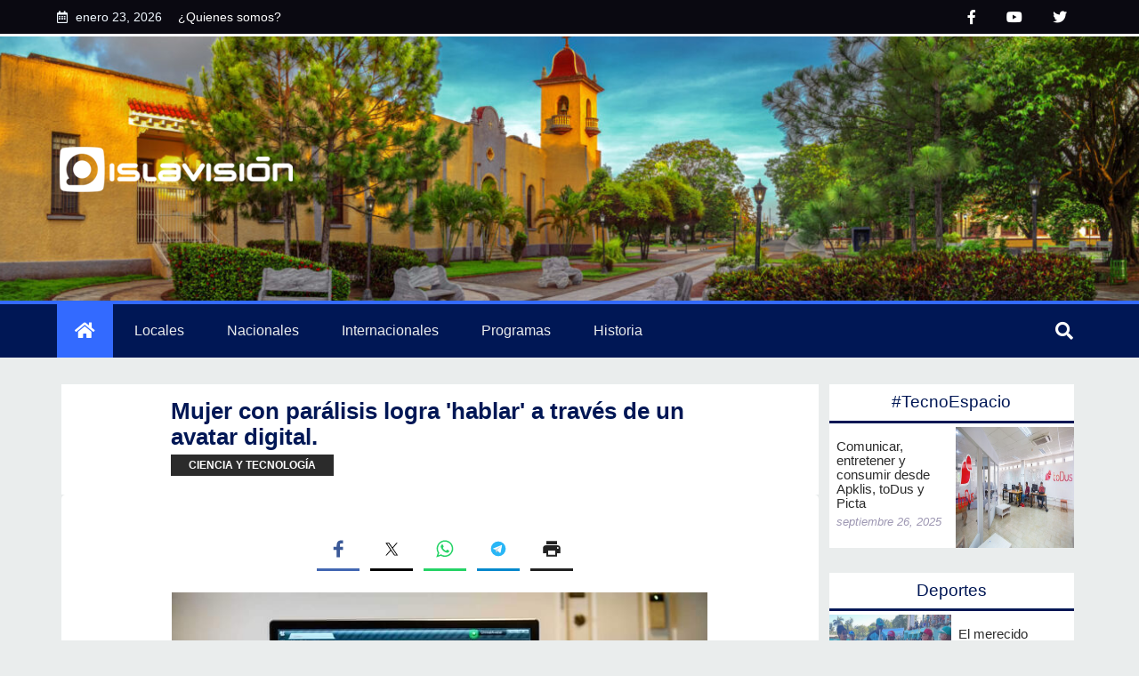

--- FILE ---
content_type: text/html; charset=UTF-8
request_url: https://www.islavision.icrt.cu/mujer-con-paralisis-logra-hablar-a-traves-de-un-avatar-digital/
body_size: 21015
content:

<!-- ENTRANDO HEADER PAGE -->
<!DOCTYPE html>
<html xmlns="http://www.w3.org/1999/xhtml" lang="es">
<head profile="http://gmpg.org/xfn/11">
    <meta charset="UTF-8">
    <meta http-equiv="X-UA-Compatible" content="IE=edge">
    <meta name="viewport" content="width=device-width, initial-scale=1.0">
    <title>
    Mujer con parálisis logra &#039;hablar&#039; a través de un avatar digital. - Islavision webIslavision web    </title>

    <meta name='robots' content='index, follow, max-image-preview:large, max-snippet:-1, max-video-preview:-1' />

	<!-- This site is optimized with the Yoast SEO plugin v26.6 - https://yoast.com/wordpress/plugins/seo/ -->
	<title>Mujer con parálisis logra &#039;hablar&#039; a través de un avatar digital. - Islavision web</title>
	<link rel="canonical" href="https://www.islavision.icrt.cu/mujer-con-paralisis-logra-hablar-a-traves-de-un-avatar-digital/" />
	<meta property="og:locale" content="es_ES" />
	<meta property="og:type" content="article" />
	<meta property="og:title" content="Mujer con parálisis logra &#039;hablar&#039; a través de un avatar digital. - Islavision web" />
	<meta property="og:description" content="Facebook Twitter Whatsapp Telegram Print Es miércoles y la sección de #TecnoEspacio te propone conocer acerca de cómo una mujer con parálisis logra &#039;hablar&#039; a través de un avatar digital. En los últimos meses se han realizado prometedores avances que pueden ayudar a los enfermos de parálisis a llevar una vida más completa. Stanford. Dos [&hellip;]" />
	<meta property="og:url" content="https://www.islavision.icrt.cu/mujer-con-paralisis-logra-hablar-a-traves-de-un-avatar-digital/" />
	<meta property="og:site_name" content="Islavision web" />
	<meta property="article:publisher" content="https://www.facebook.com/islavision" />
	<meta property="article:published_time" content="2023-09-06T17:01:53+00:00" />
	<meta property="article:modified_time" content="2023-09-07T17:03:26+00:00" />
	<meta property="og:image" content="https://www.islavision.icrt.cu/wp-content/uploads/2023/09/Sin-titulo-23.jpg" />
	<meta property="og:image:width" content="720" />
	<meta property="og:image:height" content="480" />
	<meta property="og:image:type" content="image/jpeg" />
	<meta name="author" content="Editore Sitio" />
	<meta name="twitter:card" content="summary_large_image" />
	<meta name="twitter:creator" content="@islavisionicrt" />
	<meta name="twitter:site" content="@islavisionicrt" />
	<meta name="twitter:label1" content="Escrito por" />
	<meta name="twitter:data1" content="Editore Sitio" />
	<meta name="twitter:label2" content="Tiempo de lectura" />
	<meta name="twitter:data2" content="2 minutos" />
	<script type="application/ld+json" class="yoast-schema-graph">{"@context":"https://schema.org","@graph":[{"@type":"Article","@id":"https://www.islavision.icrt.cu/mujer-con-paralisis-logra-hablar-a-traves-de-un-avatar-digital/#article","isPartOf":{"@id":"https://www.islavision.icrt.cu/mujer-con-paralisis-logra-hablar-a-traves-de-un-avatar-digital/"},"author":{"name":"Editore Sitio","@id":"https://www.islavision.icrt.cu/#/schema/person/b7ffccd85eb76a803185fb24d78579e7"},"headline":"Mujer con parálisis logra 'hablar' a través de un avatar digital.","datePublished":"2023-09-06T17:01:53+00:00","dateModified":"2023-09-07T17:03:26+00:00","mainEntityOfPage":{"@id":"https://www.islavision.icrt.cu/mujer-con-paralisis-logra-hablar-a-traves-de-un-avatar-digital/"},"wordCount":367,"commentCount":0,"publisher":{"@id":"https://www.islavision.icrt.cu/#organization"},"image":{"@id":"https://www.islavision.icrt.cu/mujer-con-paralisis-logra-hablar-a-traves-de-un-avatar-digital/#primaryimage"},"thumbnailUrl":"https://www.islavision.icrt.cu/wp-content/uploads/2023/09/Sin-titulo-23.jpg","articleSection":["Ciencia y tecnología"],"inLanguage":"es","potentialAction":[{"@type":"CommentAction","name":"Comment","target":["https://www.islavision.icrt.cu/mujer-con-paralisis-logra-hablar-a-traves-de-un-avatar-digital/#respond"]}]},{"@type":"WebPage","@id":"https://www.islavision.icrt.cu/mujer-con-paralisis-logra-hablar-a-traves-de-un-avatar-digital/","url":"https://www.islavision.icrt.cu/mujer-con-paralisis-logra-hablar-a-traves-de-un-avatar-digital/","name":"Mujer con parálisis logra 'hablar' a través de un avatar digital. - Islavision web","isPartOf":{"@id":"https://www.islavision.icrt.cu/#website"},"primaryImageOfPage":{"@id":"https://www.islavision.icrt.cu/mujer-con-paralisis-logra-hablar-a-traves-de-un-avatar-digital/#primaryimage"},"image":{"@id":"https://www.islavision.icrt.cu/mujer-con-paralisis-logra-hablar-a-traves-de-un-avatar-digital/#primaryimage"},"thumbnailUrl":"https://www.islavision.icrt.cu/wp-content/uploads/2023/09/Sin-titulo-23.jpg","datePublished":"2023-09-06T17:01:53+00:00","dateModified":"2023-09-07T17:03:26+00:00","breadcrumb":{"@id":"https://www.islavision.icrt.cu/mujer-con-paralisis-logra-hablar-a-traves-de-un-avatar-digital/#breadcrumb"},"inLanguage":"es","potentialAction":[{"@type":"ReadAction","target":["https://www.islavision.icrt.cu/mujer-con-paralisis-logra-hablar-a-traves-de-un-avatar-digital/"]}]},{"@type":"ImageObject","inLanguage":"es","@id":"https://www.islavision.icrt.cu/mujer-con-paralisis-logra-hablar-a-traves-de-un-avatar-digital/#primaryimage","url":"https://www.islavision.icrt.cu/wp-content/uploads/2023/09/Sin-titulo-23.jpg","contentUrl":"https://www.islavision.icrt.cu/wp-content/uploads/2023/09/Sin-titulo-23.jpg","width":720,"height":480},{"@type":"BreadcrumbList","@id":"https://www.islavision.icrt.cu/mujer-con-paralisis-logra-hablar-a-traves-de-un-avatar-digital/#breadcrumb","itemListElement":[{"@type":"ListItem","position":1,"name":"Portada","item":"https://www.islavision.icrt.cu/"},{"@type":"ListItem","position":2,"name":"Mujer con parálisis logra 'hablar' a través de un avatar digital."}]},{"@type":"WebSite","@id":"https://www.islavision.icrt.cu/#website","url":"https://www.islavision.icrt.cu/","name":"Islavision web","description":"Bienvenido","publisher":{"@id":"https://www.islavision.icrt.cu/#organization"},"potentialAction":[{"@type":"SearchAction","target":{"@type":"EntryPoint","urlTemplate":"https://www.islavision.icrt.cu/?s={search_term_string}"},"query-input":{"@type":"PropertyValueSpecification","valueRequired":true,"valueName":"search_term_string"}}],"inLanguage":"es"},{"@type":"Organization","@id":"https://www.islavision.icrt.cu/#organization","name":"Islavision","url":"https://www.islavision.icrt.cu/","logo":{"@type":"ImageObject","inLanguage":"es","@id":"https://www.islavision.icrt.cu/#/schema/logo/image/","url":"https://www.islavision.icrt.cu/wp-content/uploads/2022/09/onlylogoContrast.png","contentUrl":"https://www.islavision.icrt.cu/wp-content/uploads/2022/09/onlylogoContrast.png","width":142,"height":142,"caption":"Islavision"},"image":{"@id":"https://www.islavision.icrt.cu/#/schema/logo/image/"},"sameAs":["https://www.facebook.com/islavision","https://x.com/islavisionicrt"]},{"@type":"Person","@id":"https://www.islavision.icrt.cu/#/schema/person/b7ffccd85eb76a803185fb24d78579e7","name":"Editore Sitio","image":{"@type":"ImageObject","inLanguage":"es","@id":"https://www.islavision.icrt.cu/#/schema/person/image/","url":"https://secure.gravatar.com/avatar/817d1ecef2b888bf60106e70482d16ac2619d1bb5e9ff8f91b81d8ce9c304a1c?s=96&d=mm&r=g","contentUrl":"https://secure.gravatar.com/avatar/817d1ecef2b888bf60106e70482d16ac2619d1bb5e9ff8f91b81d8ce9c304a1c?s=96&d=mm&r=g","caption":"Editore Sitio"},"url":"https://www.islavision.icrt.cu/author/editorweb/"}]}</script>
	<!-- / Yoast SEO plugin. -->


<link rel="alternate" type="application/rss+xml" title="Islavision web &raquo; Feed" href="https://www.islavision.icrt.cu/feed/" />
<link rel="alternate" type="application/rss+xml" title="Islavision web &raquo; Feed de los comentarios" href="https://www.islavision.icrt.cu/comments/feed/" />
<link rel="alternate" type="application/rss+xml" title="Islavision web &raquo; Comentario Mujer con parálisis logra &#039;hablar&#039; a través de un avatar digital. del feed" href="https://www.islavision.icrt.cu/mujer-con-paralisis-logra-hablar-a-traves-de-un-avatar-digital/feed/" />
<link rel="alternate" title="oEmbed (JSON)" type="application/json+oembed" href="https://www.islavision.icrt.cu/wp-json/oembed/1.0/embed?url=https%3A%2F%2Fwww.islavision.icrt.cu%2Fmujer-con-paralisis-logra-hablar-a-traves-de-un-avatar-digital%2F" />
<link rel="alternate" title="oEmbed (XML)" type="text/xml+oembed" href="https://www.islavision.icrt.cu/wp-json/oembed/1.0/embed?url=https%3A%2F%2Fwww.islavision.icrt.cu%2Fmujer-con-paralisis-logra-hablar-a-traves-de-un-avatar-digital%2F&#038;format=xml" />
<style id='wp-img-auto-sizes-contain-inline-css' type='text/css'>
img:is([sizes=auto i],[sizes^="auto," i]){contain-intrinsic-size:3000px 1500px}
/*# sourceURL=wp-img-auto-sizes-contain-inline-css */
</style>
<style id='wp-emoji-styles-inline-css' type='text/css'>

	img.wp-smiley, img.emoji {
		display: inline !important;
		border: none !important;
		box-shadow: none !important;
		height: 1em !important;
		width: 1em !important;
		margin: 0 0.07em !important;
		vertical-align: -0.1em !important;
		background: none !important;
		padding: 0 !important;
	}
/*# sourceURL=wp-emoji-styles-inline-css */
</style>
<style id='wp-block-library-inline-css' type='text/css'>
:root{--wp-block-synced-color:#7a00df;--wp-block-synced-color--rgb:122,0,223;--wp-bound-block-color:var(--wp-block-synced-color);--wp-editor-canvas-background:#ddd;--wp-admin-theme-color:#007cba;--wp-admin-theme-color--rgb:0,124,186;--wp-admin-theme-color-darker-10:#006ba1;--wp-admin-theme-color-darker-10--rgb:0,107,160.5;--wp-admin-theme-color-darker-20:#005a87;--wp-admin-theme-color-darker-20--rgb:0,90,135;--wp-admin-border-width-focus:2px}@media (min-resolution:192dpi){:root{--wp-admin-border-width-focus:1.5px}}.wp-element-button{cursor:pointer}:root .has-very-light-gray-background-color{background-color:#eee}:root .has-very-dark-gray-background-color{background-color:#313131}:root .has-very-light-gray-color{color:#eee}:root .has-very-dark-gray-color{color:#313131}:root .has-vivid-green-cyan-to-vivid-cyan-blue-gradient-background{background:linear-gradient(135deg,#00d084,#0693e3)}:root .has-purple-crush-gradient-background{background:linear-gradient(135deg,#34e2e4,#4721fb 50%,#ab1dfe)}:root .has-hazy-dawn-gradient-background{background:linear-gradient(135deg,#faaca8,#dad0ec)}:root .has-subdued-olive-gradient-background{background:linear-gradient(135deg,#fafae1,#67a671)}:root .has-atomic-cream-gradient-background{background:linear-gradient(135deg,#fdd79a,#004a59)}:root .has-nightshade-gradient-background{background:linear-gradient(135deg,#330968,#31cdcf)}:root .has-midnight-gradient-background{background:linear-gradient(135deg,#020381,#2874fc)}:root{--wp--preset--font-size--normal:16px;--wp--preset--font-size--huge:42px}.has-regular-font-size{font-size:1em}.has-larger-font-size{font-size:2.625em}.has-normal-font-size{font-size:var(--wp--preset--font-size--normal)}.has-huge-font-size{font-size:var(--wp--preset--font-size--huge)}.has-text-align-center{text-align:center}.has-text-align-left{text-align:left}.has-text-align-right{text-align:right}.has-fit-text{white-space:nowrap!important}#end-resizable-editor-section{display:none}.aligncenter{clear:both}.items-justified-left{justify-content:flex-start}.items-justified-center{justify-content:center}.items-justified-right{justify-content:flex-end}.items-justified-space-between{justify-content:space-between}.screen-reader-text{border:0;clip-path:inset(50%);height:1px;margin:-1px;overflow:hidden;padding:0;position:absolute;width:1px;word-wrap:normal!important}.screen-reader-text:focus{background-color:#ddd;clip-path:none;color:#444;display:block;font-size:1em;height:auto;left:5px;line-height:normal;padding:15px 23px 14px;text-decoration:none;top:5px;width:auto;z-index:100000}html :where(.has-border-color){border-style:solid}html :where([style*=border-top-color]){border-top-style:solid}html :where([style*=border-right-color]){border-right-style:solid}html :where([style*=border-bottom-color]){border-bottom-style:solid}html :where([style*=border-left-color]){border-left-style:solid}html :where([style*=border-width]){border-style:solid}html :where([style*=border-top-width]){border-top-style:solid}html :where([style*=border-right-width]){border-right-style:solid}html :where([style*=border-bottom-width]){border-bottom-style:solid}html :where([style*=border-left-width]){border-left-style:solid}html :where(img[class*=wp-image-]){height:auto;max-width:100%}:where(figure){margin:0 0 1em}html :where(.is-position-sticky){--wp-admin--admin-bar--position-offset:var(--wp-admin--admin-bar--height,0px)}@media screen and (max-width:600px){html :where(.is-position-sticky){--wp-admin--admin-bar--position-offset:0px}}

/*# sourceURL=wp-block-library-inline-css */
</style><style id='wp-block-image-inline-css' type='text/css'>
.wp-block-image>a,.wp-block-image>figure>a{display:inline-block}.wp-block-image img{box-sizing:border-box;height:auto;max-width:100%;vertical-align:bottom}@media not (prefers-reduced-motion){.wp-block-image img.hide{visibility:hidden}.wp-block-image img.show{animation:show-content-image .4s}}.wp-block-image[style*=border-radius] img,.wp-block-image[style*=border-radius]>a{border-radius:inherit}.wp-block-image.has-custom-border img{box-sizing:border-box}.wp-block-image.aligncenter{text-align:center}.wp-block-image.alignfull>a,.wp-block-image.alignwide>a{width:100%}.wp-block-image.alignfull img,.wp-block-image.alignwide img{height:auto;width:100%}.wp-block-image .aligncenter,.wp-block-image .alignleft,.wp-block-image .alignright,.wp-block-image.aligncenter,.wp-block-image.alignleft,.wp-block-image.alignright{display:table}.wp-block-image .aligncenter>figcaption,.wp-block-image .alignleft>figcaption,.wp-block-image .alignright>figcaption,.wp-block-image.aligncenter>figcaption,.wp-block-image.alignleft>figcaption,.wp-block-image.alignright>figcaption{caption-side:bottom;display:table-caption}.wp-block-image .alignleft{float:left;margin:.5em 1em .5em 0}.wp-block-image .alignright{float:right;margin:.5em 0 .5em 1em}.wp-block-image .aligncenter{margin-left:auto;margin-right:auto}.wp-block-image :where(figcaption){margin-bottom:1em;margin-top:.5em}.wp-block-image.is-style-circle-mask img{border-radius:9999px}@supports ((-webkit-mask-image:none) or (mask-image:none)) or (-webkit-mask-image:none){.wp-block-image.is-style-circle-mask img{border-radius:0;-webkit-mask-image:url('data:image/svg+xml;utf8,<svg viewBox="0 0 100 100" xmlns="http://www.w3.org/2000/svg"><circle cx="50" cy="50" r="50"/></svg>');mask-image:url('data:image/svg+xml;utf8,<svg viewBox="0 0 100 100" xmlns="http://www.w3.org/2000/svg"><circle cx="50" cy="50" r="50"/></svg>');mask-mode:alpha;-webkit-mask-position:center;mask-position:center;-webkit-mask-repeat:no-repeat;mask-repeat:no-repeat;-webkit-mask-size:contain;mask-size:contain}}:root :where(.wp-block-image.is-style-rounded img,.wp-block-image .is-style-rounded img){border-radius:9999px}.wp-block-image figure{margin:0}.wp-lightbox-container{display:flex;flex-direction:column;position:relative}.wp-lightbox-container img{cursor:zoom-in}.wp-lightbox-container img:hover+button{opacity:1}.wp-lightbox-container button{align-items:center;backdrop-filter:blur(16px) saturate(180%);background-color:#5a5a5a40;border:none;border-radius:4px;cursor:zoom-in;display:flex;height:20px;justify-content:center;opacity:0;padding:0;position:absolute;right:16px;text-align:center;top:16px;width:20px;z-index:100}@media not (prefers-reduced-motion){.wp-lightbox-container button{transition:opacity .2s ease}}.wp-lightbox-container button:focus-visible{outline:3px auto #5a5a5a40;outline:3px auto -webkit-focus-ring-color;outline-offset:3px}.wp-lightbox-container button:hover{cursor:pointer;opacity:1}.wp-lightbox-container button:focus{opacity:1}.wp-lightbox-container button:focus,.wp-lightbox-container button:hover,.wp-lightbox-container button:not(:hover):not(:active):not(.has-background){background-color:#5a5a5a40;border:none}.wp-lightbox-overlay{box-sizing:border-box;cursor:zoom-out;height:100vh;left:0;overflow:hidden;position:fixed;top:0;visibility:hidden;width:100%;z-index:100000}.wp-lightbox-overlay .close-button{align-items:center;cursor:pointer;display:flex;justify-content:center;min-height:40px;min-width:40px;padding:0;position:absolute;right:calc(env(safe-area-inset-right) + 16px);top:calc(env(safe-area-inset-top) + 16px);z-index:5000000}.wp-lightbox-overlay .close-button:focus,.wp-lightbox-overlay .close-button:hover,.wp-lightbox-overlay .close-button:not(:hover):not(:active):not(.has-background){background:none;border:none}.wp-lightbox-overlay .lightbox-image-container{height:var(--wp--lightbox-container-height);left:50%;overflow:hidden;position:absolute;top:50%;transform:translate(-50%,-50%);transform-origin:top left;width:var(--wp--lightbox-container-width);z-index:9999999999}.wp-lightbox-overlay .wp-block-image{align-items:center;box-sizing:border-box;display:flex;height:100%;justify-content:center;margin:0;position:relative;transform-origin:0 0;width:100%;z-index:3000000}.wp-lightbox-overlay .wp-block-image img{height:var(--wp--lightbox-image-height);min-height:var(--wp--lightbox-image-height);min-width:var(--wp--lightbox-image-width);width:var(--wp--lightbox-image-width)}.wp-lightbox-overlay .wp-block-image figcaption{display:none}.wp-lightbox-overlay button{background:none;border:none}.wp-lightbox-overlay .scrim{background-color:#fff;height:100%;opacity:.9;position:absolute;width:100%;z-index:2000000}.wp-lightbox-overlay.active{visibility:visible}@media not (prefers-reduced-motion){.wp-lightbox-overlay.active{animation:turn-on-visibility .25s both}.wp-lightbox-overlay.active img{animation:turn-on-visibility .35s both}.wp-lightbox-overlay.show-closing-animation:not(.active){animation:turn-off-visibility .35s both}.wp-lightbox-overlay.show-closing-animation:not(.active) img{animation:turn-off-visibility .25s both}.wp-lightbox-overlay.zoom.active{animation:none;opacity:1;visibility:visible}.wp-lightbox-overlay.zoom.active .lightbox-image-container{animation:lightbox-zoom-in .4s}.wp-lightbox-overlay.zoom.active .lightbox-image-container img{animation:none}.wp-lightbox-overlay.zoom.active .scrim{animation:turn-on-visibility .4s forwards}.wp-lightbox-overlay.zoom.show-closing-animation:not(.active){animation:none}.wp-lightbox-overlay.zoom.show-closing-animation:not(.active) .lightbox-image-container{animation:lightbox-zoom-out .4s}.wp-lightbox-overlay.zoom.show-closing-animation:not(.active) .lightbox-image-container img{animation:none}.wp-lightbox-overlay.zoom.show-closing-animation:not(.active) .scrim{animation:turn-off-visibility .4s forwards}}@keyframes show-content-image{0%{visibility:hidden}99%{visibility:hidden}to{visibility:visible}}@keyframes turn-on-visibility{0%{opacity:0}to{opacity:1}}@keyframes turn-off-visibility{0%{opacity:1;visibility:visible}99%{opacity:0;visibility:visible}to{opacity:0;visibility:hidden}}@keyframes lightbox-zoom-in{0%{transform:translate(calc((-100vw + var(--wp--lightbox-scrollbar-width))/2 + var(--wp--lightbox-initial-left-position)),calc(-50vh + var(--wp--lightbox-initial-top-position))) scale(var(--wp--lightbox-scale))}to{transform:translate(-50%,-50%) scale(1)}}@keyframes lightbox-zoom-out{0%{transform:translate(-50%,-50%) scale(1);visibility:visible}99%{visibility:visible}to{transform:translate(calc((-100vw + var(--wp--lightbox-scrollbar-width))/2 + var(--wp--lightbox-initial-left-position)),calc(-50vh + var(--wp--lightbox-initial-top-position))) scale(var(--wp--lightbox-scale));visibility:hidden}}
/*# sourceURL=https://www.islavision.icrt.cu/wp-includes/blocks/image/style.min.css */
</style>
<style id='global-styles-inline-css' type='text/css'>
:root{--wp--preset--aspect-ratio--square: 1;--wp--preset--aspect-ratio--4-3: 4/3;--wp--preset--aspect-ratio--3-4: 3/4;--wp--preset--aspect-ratio--3-2: 3/2;--wp--preset--aspect-ratio--2-3: 2/3;--wp--preset--aspect-ratio--16-9: 16/9;--wp--preset--aspect-ratio--9-16: 9/16;--wp--preset--color--black: #000000;--wp--preset--color--cyan-bluish-gray: #abb8c3;--wp--preset--color--white: #ffffff;--wp--preset--color--pale-pink: #f78da7;--wp--preset--color--vivid-red: #cf2e2e;--wp--preset--color--luminous-vivid-orange: #ff6900;--wp--preset--color--luminous-vivid-amber: #fcb900;--wp--preset--color--light-green-cyan: #7bdcb5;--wp--preset--color--vivid-green-cyan: #00d084;--wp--preset--color--pale-cyan-blue: #8ed1fc;--wp--preset--color--vivid-cyan-blue: #0693e3;--wp--preset--color--vivid-purple: #9b51e0;--wp--preset--gradient--vivid-cyan-blue-to-vivid-purple: linear-gradient(135deg,rgb(6,147,227) 0%,rgb(155,81,224) 100%);--wp--preset--gradient--light-green-cyan-to-vivid-green-cyan: linear-gradient(135deg,rgb(122,220,180) 0%,rgb(0,208,130) 100%);--wp--preset--gradient--luminous-vivid-amber-to-luminous-vivid-orange: linear-gradient(135deg,rgb(252,185,0) 0%,rgb(255,105,0) 100%);--wp--preset--gradient--luminous-vivid-orange-to-vivid-red: linear-gradient(135deg,rgb(255,105,0) 0%,rgb(207,46,46) 100%);--wp--preset--gradient--very-light-gray-to-cyan-bluish-gray: linear-gradient(135deg,rgb(238,238,238) 0%,rgb(169,184,195) 100%);--wp--preset--gradient--cool-to-warm-spectrum: linear-gradient(135deg,rgb(74,234,220) 0%,rgb(151,120,209) 20%,rgb(207,42,186) 40%,rgb(238,44,130) 60%,rgb(251,105,98) 80%,rgb(254,248,76) 100%);--wp--preset--gradient--blush-light-purple: linear-gradient(135deg,rgb(255,206,236) 0%,rgb(152,150,240) 100%);--wp--preset--gradient--blush-bordeaux: linear-gradient(135deg,rgb(254,205,165) 0%,rgb(254,45,45) 50%,rgb(107,0,62) 100%);--wp--preset--gradient--luminous-dusk: linear-gradient(135deg,rgb(255,203,112) 0%,rgb(199,81,192) 50%,rgb(65,88,208) 100%);--wp--preset--gradient--pale-ocean: linear-gradient(135deg,rgb(255,245,203) 0%,rgb(182,227,212) 50%,rgb(51,167,181) 100%);--wp--preset--gradient--electric-grass: linear-gradient(135deg,rgb(202,248,128) 0%,rgb(113,206,126) 100%);--wp--preset--gradient--midnight: linear-gradient(135deg,rgb(2,3,129) 0%,rgb(40,116,252) 100%);--wp--preset--font-size--small: 13px;--wp--preset--font-size--medium: 20px;--wp--preset--font-size--large: 36px;--wp--preset--font-size--x-large: 42px;--wp--preset--spacing--20: 0.44rem;--wp--preset--spacing--30: 0.67rem;--wp--preset--spacing--40: 1rem;--wp--preset--spacing--50: 1.5rem;--wp--preset--spacing--60: 2.25rem;--wp--preset--spacing--70: 3.38rem;--wp--preset--spacing--80: 5.06rem;--wp--preset--shadow--natural: 6px 6px 9px rgba(0, 0, 0, 0.2);--wp--preset--shadow--deep: 12px 12px 50px rgba(0, 0, 0, 0.4);--wp--preset--shadow--sharp: 6px 6px 0px rgba(0, 0, 0, 0.2);--wp--preset--shadow--outlined: 6px 6px 0px -3px rgb(255, 255, 255), 6px 6px rgb(0, 0, 0);--wp--preset--shadow--crisp: 6px 6px 0px rgb(0, 0, 0);}:where(.is-layout-flex){gap: 0.5em;}:where(.is-layout-grid){gap: 0.5em;}body .is-layout-flex{display: flex;}.is-layout-flex{flex-wrap: wrap;align-items: center;}.is-layout-flex > :is(*, div){margin: 0;}body .is-layout-grid{display: grid;}.is-layout-grid > :is(*, div){margin: 0;}:where(.wp-block-columns.is-layout-flex){gap: 2em;}:where(.wp-block-columns.is-layout-grid){gap: 2em;}:where(.wp-block-post-template.is-layout-flex){gap: 1.25em;}:where(.wp-block-post-template.is-layout-grid){gap: 1.25em;}.has-black-color{color: var(--wp--preset--color--black) !important;}.has-cyan-bluish-gray-color{color: var(--wp--preset--color--cyan-bluish-gray) !important;}.has-white-color{color: var(--wp--preset--color--white) !important;}.has-pale-pink-color{color: var(--wp--preset--color--pale-pink) !important;}.has-vivid-red-color{color: var(--wp--preset--color--vivid-red) !important;}.has-luminous-vivid-orange-color{color: var(--wp--preset--color--luminous-vivid-orange) !important;}.has-luminous-vivid-amber-color{color: var(--wp--preset--color--luminous-vivid-amber) !important;}.has-light-green-cyan-color{color: var(--wp--preset--color--light-green-cyan) !important;}.has-vivid-green-cyan-color{color: var(--wp--preset--color--vivid-green-cyan) !important;}.has-pale-cyan-blue-color{color: var(--wp--preset--color--pale-cyan-blue) !important;}.has-vivid-cyan-blue-color{color: var(--wp--preset--color--vivid-cyan-blue) !important;}.has-vivid-purple-color{color: var(--wp--preset--color--vivid-purple) !important;}.has-black-background-color{background-color: var(--wp--preset--color--black) !important;}.has-cyan-bluish-gray-background-color{background-color: var(--wp--preset--color--cyan-bluish-gray) !important;}.has-white-background-color{background-color: var(--wp--preset--color--white) !important;}.has-pale-pink-background-color{background-color: var(--wp--preset--color--pale-pink) !important;}.has-vivid-red-background-color{background-color: var(--wp--preset--color--vivid-red) !important;}.has-luminous-vivid-orange-background-color{background-color: var(--wp--preset--color--luminous-vivid-orange) !important;}.has-luminous-vivid-amber-background-color{background-color: var(--wp--preset--color--luminous-vivid-amber) !important;}.has-light-green-cyan-background-color{background-color: var(--wp--preset--color--light-green-cyan) !important;}.has-vivid-green-cyan-background-color{background-color: var(--wp--preset--color--vivid-green-cyan) !important;}.has-pale-cyan-blue-background-color{background-color: var(--wp--preset--color--pale-cyan-blue) !important;}.has-vivid-cyan-blue-background-color{background-color: var(--wp--preset--color--vivid-cyan-blue) !important;}.has-vivid-purple-background-color{background-color: var(--wp--preset--color--vivid-purple) !important;}.has-black-border-color{border-color: var(--wp--preset--color--black) !important;}.has-cyan-bluish-gray-border-color{border-color: var(--wp--preset--color--cyan-bluish-gray) !important;}.has-white-border-color{border-color: var(--wp--preset--color--white) !important;}.has-pale-pink-border-color{border-color: var(--wp--preset--color--pale-pink) !important;}.has-vivid-red-border-color{border-color: var(--wp--preset--color--vivid-red) !important;}.has-luminous-vivid-orange-border-color{border-color: var(--wp--preset--color--luminous-vivid-orange) !important;}.has-luminous-vivid-amber-border-color{border-color: var(--wp--preset--color--luminous-vivid-amber) !important;}.has-light-green-cyan-border-color{border-color: var(--wp--preset--color--light-green-cyan) !important;}.has-vivid-green-cyan-border-color{border-color: var(--wp--preset--color--vivid-green-cyan) !important;}.has-pale-cyan-blue-border-color{border-color: var(--wp--preset--color--pale-cyan-blue) !important;}.has-vivid-cyan-blue-border-color{border-color: var(--wp--preset--color--vivid-cyan-blue) !important;}.has-vivid-purple-border-color{border-color: var(--wp--preset--color--vivid-purple) !important;}.has-vivid-cyan-blue-to-vivid-purple-gradient-background{background: var(--wp--preset--gradient--vivid-cyan-blue-to-vivid-purple) !important;}.has-light-green-cyan-to-vivid-green-cyan-gradient-background{background: var(--wp--preset--gradient--light-green-cyan-to-vivid-green-cyan) !important;}.has-luminous-vivid-amber-to-luminous-vivid-orange-gradient-background{background: var(--wp--preset--gradient--luminous-vivid-amber-to-luminous-vivid-orange) !important;}.has-luminous-vivid-orange-to-vivid-red-gradient-background{background: var(--wp--preset--gradient--luminous-vivid-orange-to-vivid-red) !important;}.has-very-light-gray-to-cyan-bluish-gray-gradient-background{background: var(--wp--preset--gradient--very-light-gray-to-cyan-bluish-gray) !important;}.has-cool-to-warm-spectrum-gradient-background{background: var(--wp--preset--gradient--cool-to-warm-spectrum) !important;}.has-blush-light-purple-gradient-background{background: var(--wp--preset--gradient--blush-light-purple) !important;}.has-blush-bordeaux-gradient-background{background: var(--wp--preset--gradient--blush-bordeaux) !important;}.has-luminous-dusk-gradient-background{background: var(--wp--preset--gradient--luminous-dusk) !important;}.has-pale-ocean-gradient-background{background: var(--wp--preset--gradient--pale-ocean) !important;}.has-electric-grass-gradient-background{background: var(--wp--preset--gradient--electric-grass) !important;}.has-midnight-gradient-background{background: var(--wp--preset--gradient--midnight) !important;}.has-small-font-size{font-size: var(--wp--preset--font-size--small) !important;}.has-medium-font-size{font-size: var(--wp--preset--font-size--medium) !important;}.has-large-font-size{font-size: var(--wp--preset--font-size--large) !important;}.has-x-large-font-size{font-size: var(--wp--preset--font-size--x-large) !important;}
/*# sourceURL=global-styles-inline-css */
</style>

<style id='classic-theme-styles-inline-css' type='text/css'>
/*! This file is auto-generated */
.wp-block-button__link{color:#fff;background-color:#32373c;border-radius:9999px;box-shadow:none;text-decoration:none;padding:calc(.667em + 2px) calc(1.333em + 2px);font-size:1.125em}.wp-block-file__button{background:#32373c;color:#fff;text-decoration:none}
/*# sourceURL=/wp-includes/css/classic-themes.min.css */
</style>
<link rel='stylesheet' id='fonts-css' href='https://www.islavision.icrt.cu/wp-content/themes/pinotvEvolution/fonts-6/css/all.min.css?ver=be43bfb43d6dbd60785ec0d6b4af6643' type='text/css' media='all' />
<link rel='stylesheet' id='mytheme_style-css' href='https://www.islavision.icrt.cu/wp-content/themes/pinotvEvolution/css/style.css?ver=be43bfb43d6dbd60785ec0d6b4af6643' type='text/css' media='all' />
<link rel='stylesheet' id='wp-block-paragraph-css' href='https://www.islavision.icrt.cu/wp-includes/blocks/paragraph/style.min.css?ver=be43bfb43d6dbd60785ec0d6b4af6643' type='text/css' media='all' />
<link rel='stylesheet' id='simple-share-buttons-adder-ssba-css' href='https://www.islavision.icrt.cu/wp-content/plugins/simple-share-buttons-adder/css/ssba.css?ver=1765910254' type='text/css' media='all' />
<style id='simple-share-buttons-adder-ssba-inline-css' type='text/css'>
.ssba img
								{border:  0;
									box-shadow: none !important;
									display: inline !important;
									vertical-align: middle;
									box-sizing: unset;
								}

								.ssba-classic-2 .ssbp-text {
									display: none!important;
								}
					.ssbp-list li a {height: 48px!important; width: 48px!important; 
					}
					.ssbp-list li a:hover {
					}

					.ssbp-list li a svg, .ssbp-list li a.ssbp-douban span:not(.color-icon) svg, .ssbp-list li a svg path, .ssbp-list li a.ssbp-surfingbird span:not(.color-icon) svg polygon {line-height: 48px!important;; font-size: 18px;}
					.ssbp-list li a:hover svg, .ssbp-list li a:hover span:not(.color-icon) svg, .ssbp-list li a.ssbp-douban:hover span:not(.color-icon) svg path, .ssbp-list li a.ssbp-surfingbird:hover svg polygon {}
					.ssbp-list li {
					margin-left: 12px!important;
					}

					.ssba-share-text {
					font-size: 7px;  font-weight: normal; font-family: inherit;
						}

			   #ssba-bar-2 .ssbp-bar-list {
					max-width: 48px !important;;
			   }
			   #ssba-bar-2 .ssbp-bar-list li a {height: 48px !important; width: 48px !important; 
				}
				#ssba-bar-2 .ssbp-bar-list li a:hover {
				}

				#ssba-bar-2 .ssbp-bar-list li a svg,
				 #ssba-bar-2 .ssbp-bar-list li a svg path, .ssbp-bar-list li a.ssbp-surfingbird span:not(.color-icon) svg polygon {line-height: 48px !important;; font-size: 18px;}
				#ssba-bar-2 .ssbp-bar-list li a:hover svg,
				 #ssba-bar-2 .ssbp-bar-list li a:hover svg path, .ssbp-bar-list li a.ssbp-surfingbird span:not(.color-icon) svg polygon {}
				#ssba-bar-2 .ssbp-bar-list li {
				margin: 0px 0!important;
				}@media only screen and ( max-width: 750px ) {
				#ssba-bar-2 {
				display: block;
				}
			}
/*# sourceURL=simple-share-buttons-adder-ssba-inline-css */
</style>
<!--n2css--><!--n2js--><script type="text/javascript" src="https://www.islavision.icrt.cu/wp-includes/js/jquery/jquery.min.js?ver=3.7.1" id="jquery-core-js"></script>
<script type="text/javascript" src="https://www.islavision.icrt.cu/wp-includes/js/jquery/jquery-migrate.min.js?ver=3.4.1" id="jquery-migrate-js"></script>
<link rel="https://api.w.org/" href="https://www.islavision.icrt.cu/wp-json/" /><link rel="alternate" title="JSON" type="application/json" href="https://www.islavision.icrt.cu/wp-json/wp/v2/posts/9000" /><link rel="EditURI" type="application/rsd+xml" title="RSD" href="https://www.islavision.icrt.cu/xmlrpc.php?rsd" />

<link rel='shortlink' href='https://www.islavision.icrt.cu/?p=9000' />

		<!-- GA Google Analytics @ https://m0n.co/ga -->
		<script async src="https://www.googletagmanager.com/gtag/js?id=UA-21725997-1"></script>
		<script>
			window.dataLayer = window.dataLayer || [];
			function gtag(){dataLayer.push(arguments);}
			gtag('js', new Date());
			gtag('config', 'UA-21725997-1');
		</script>

	<link rel="icon" href="https://www.islavision.icrt.cu/wp-content/uploads/2022/09/onlylogoContrast.png" sizes="32x32" />
<link rel="icon" href="https://www.islavision.icrt.cu/wp-content/uploads/2022/09/onlylogoContrast.png" sizes="192x192" />
<link rel="apple-touch-icon" href="https://www.islavision.icrt.cu/wp-content/uploads/2022/09/onlylogoContrast.png" />
<meta name="msapplication-TileImage" content="https://www.islavision.icrt.cu/wp-content/uploads/2022/09/onlylogoContrast.png" />

    <link rel="stylesheet" type="text/css" href="https://www.islavision.icrt.cu/wp-content/themes/pinotvEvolution/style.css" media="screen" />
<!-- <link rel="alternate" type="application/rss+xml" title="RSS 2.0" href="https://www.islavision.icrt.cu/feed/" /> -->

</head>
<body>
    <div class="main_page">            
    <!-- aqui comienza la estructura del sitio -->
    
    <header class="header">
        <div class="container top-information">
    <div class="today">
        <i class="far fa-calendar-alt"></i>
        enero 23, 2026        <a href="https://www.islavision.icrt.cu/quienes-somos/" class="links">¿Quienes somos?</a>
    </div>

    <div class="socialinks">
        <div class="social_item">
            <a href="https://www.facebook.com/islavision" target="_blank">
                <i class="fab fa-facebook-f"></i>
            </a>
        </div>
        <div class="social_item">
            <a href="https://www.youtube.com/c/Islavisi%C3%B3n" target="_blank">
                <i class="fab fa-youtube"></i>
            </a>
        </div>
        <!-- <div class="social_item">
            <a href="#">
                <i class="fab fa-whatsapp"></i>
            </a>
        </div> -->
        <div class="social_item">
            <a href="https://twitter.com/islavisionicrt" target="_blank">
                <i class="fab fa-twitter"></i>
            </a>
        </div>
        <!-- <div class="social_item">
            <a href="#">
                <i class="fab fa-telegram-plane"></i>
            </a>
        </div> -->
    </div>
</div>            
         <!--|------------------------| INICIO HERRO BANNER IMAGEN DE PRESENTACION |------------------------|-->
            <!-- imagen de fondo -->            
			 
            <div class="hero-banner"
                style="background: url('https://www.islavision.icrt.cu/wp-content/uploads/2022/11/cropped-islavision_hero2-scaled-1.jpg');  background-position: center; background-repeat: no-repeat; background-size: cover;">                
                
                <div class="container">
                                                <a href="https://www.islavision.icrt.cu/">
                            <img src="https://www.islavision.icrt.cu/wp-content/uploads/2024/05/logoIdentidad.png" alt="Islavision web"></a>                   
                    
                </div>
            </div>
              
            <!-- --------------------fin hero banner------------------- -->
                
        <nav class="navbarmenu">
    <div class="container container-buttons-menu">
        <button id="btn-menu-barras" class="btn-menu-barras">
            <i class="fas fa-bars"></i>
        </button>
    </div>
    <div class="container navbar-container">
        <div class="navbarlink">
            <button id="btn-menu-cerrar" class="btn-menu-cerrar">
                <i class="fas fa-times"></i>
            </button>
            <span class="hometag">
                <a href="https://www.islavision.icrt.cu/">
                    <i class="fas fa-home"></i>
                </a>
            </span>
            <div class="menu-menu-1-container"><ul id="menu-menu-1" class="menu"><li id="menu-item-161" class="menu-item menu-item-type-taxonomy menu-item-object-category menu-item-161"><a href="https://www.islavision.icrt.cu/category/locales/">locales</a></li>
<li id="menu-item-158" class="menu-item menu-item-type-taxonomy menu-item-object-category menu-item-158"><a href="https://www.islavision.icrt.cu/category/nacional/">nacionales</a></li>
<li id="menu-item-159" class="menu-item menu-item-type-taxonomy menu-item-object-category menu-item-159"><a href="https://www.islavision.icrt.cu/category/internacionales/">internacionales</a></li>
<li id="menu-item-394" class="menu-item menu-item-type-taxonomy menu-item-object-category menu-item-394"><a href="https://www.islavision.icrt.cu/category/noticiario/">programas</a></li>
<li id="menu-item-177" class="menu-item menu-item-type-taxonomy menu-item-object-category menu-item-177"><a href="https://www.islavision.icrt.cu/category/historia/">historia</a></li>
</ul></div>            
            <div class="movile-bran">
                <a href="https://www.islavision.icrt.cu/">
                    <img src="https://www.islavision.icrt.cu/wp-content/themes/pinotvEvolution/img/brand/movile-brand-contrast.png">                                                   
                </a>
            </div>
        </div>
        <div class="container-search">
            <div class="search__bar" id="search__bar">
    <i class="fas fa-search"></i>
</div>
<form action="https://www.islavision.icrt.cu/" role="search" method="get" id="searchsubmit">            
    <div class="search__form">
        <input type="search" id="search__box" placeholder="Búsqueda" aria-label="search__box" value="" name="s">
        <label for="search__box" class="fas fa-search" id="search__bar_in"></label>
    </div>
</form> 
        </div>
    </div>
</nav>    
    </header>        <main>                       
            <!-- SECCION 3/4 NOTICIAS Y WIDGES LATERALES -->
            <div class="container pinotv-home-posts-content">
                <div class="grid">
                    <div class="block-article-content">
                        
    
    <div class="header-page">
        <div class="title-subpage"><h1>Mujer con parálisis logra 'hablar' a través de un avatar digital. </h1></div>
        <div class="post-category">
            <a class="cat_item " href="https://www.islavision.icrt.cu/category/ciencia-y-tecnologia/" alt="View all posts in Ciencia y tecnología"> 
                                            Ciencia y tecnología
                                        </a>        </div>
         
        
    </div>
<section class="section-content">
    <div class="card">         
                           
        <div class="card-body">
            <!-- Simple Share Buttons Adder (8.5.3) simplesharebuttons.com --><div class="ssba-modern-2 ssba ssbp-wrap aligncenter ssbp--theme-9"><div style="text-align:center"><ul class="ssbp-list"><li class='ssbp-li--facebook'><a data-site="facebook" class="ssba_facebook_share ssba_share_link ssbp-facebook ssbp-btn" href="https://www.facebook.com/sharer.php?t=Mujer con parálisis logra &#039;hablar&#039; a través de un avatar digital.&u=https://www.islavision.icrt.cu/mujer-con-paralisis-logra-hablar-a-traves-de-un-avatar-digital/"  target=_blank  style="color:#4267B2; background-color: #4267B2; height: 48px; width: 48px; " ><span><svg xmlns="http://www.w3.org/2000/svg" fill="#fff" preserveAspectRatio="xMidYMid meet" height="1em" width="1em" viewBox="0 0 40 40">
  <g>
    <path d="m21.7 16.7h5v5h-5v11.6h-5v-11.6h-5v-5h5v-2.1c0-2 0.6-4.5 1.8-5.9 1.3-1.3 2.8-2 4.7-2h3.5v5h-3.5c-0.9 0-1.5 0.6-1.5 1.5v3.5z"></path>
  </g>
</svg>

</span><span class="color-icon"><svg xmlns="http://www.w3.org/2000/svg" width="16" height="28" viewBox="0 0 16 28">
  <path fill="#3B5998" d="M10.7,10.7 L15.7,10.7 L15.7,15.7 L10.7,15.7 L10.7,27.3 L5.7,27.3 L5.7,15.7 L0.7,15.7 L0.7,10.7 L5.7,10.7 L5.7,8.6 C5.7,6.6 6.3,4.1 7.5,2.7 C8.8,1.4 10.3,0.7 12.2,0.7 L15.7,0.7 L15.7,5.7 L12.2,5.7 C11.3,5.7 10.7,6.3 10.7,7.2 L10.7,10.7 Z"/>
</svg>
</span><div title="Facebook" class="ssbp-text">Facebook</div></a></li><li class='ssbp-li--twitter'><a data-site="twitter" class="ssba_twitter_share ssba_share_link ssbp-twitter ssbp-btn" href="https://twitter.com/intent/tweet?text=Mujer con parálisis logra &#039;hablar&#039; a través de un avatar digital.&url=https://www.islavision.icrt.cu/mujer-con-paralisis-logra-hablar-a-traves-de-un-avatar-digital/&via="  target=_blank  style="color:#000000; background-color: #000000; height: 48px; width: 48px; " ><span><svg width="25" height="25" viewBox="0 0 25 25" fill="none" xmlns="http://www.w3.org/2000/svg">
    <rect width="25" height="25" />
    <path d="M14.4821 11.6218L21.0389 4H19.4852L13.7919 10.6179L9.24467 4H4L10.8763 14.0074L4 22H5.55385L11.5661 15.0113L16.3683 22H21.613L14.4821 11.6218ZM6.11371 5.16972H8.50031L19.4859 20.8835H17.0993L6.11371 5.16972Z" fill="white"/>
</svg>
</span><span class="color-icon"><svg width="25" height="25" viewBox="0 0 25 25" fill="none" xmlns="http://www.w3.org/2000/svg">
	<rect width="25" height="25" />
	<path d="M14.4821 11.6218L21.0389 4H19.4852L13.7919 10.6179L9.24467 4H4L10.8763 14.0074L4 22H5.55385L11.5661 15.0113L16.3683 22H21.613L14.4821 11.6218ZM6.11371 5.16972H8.50031L19.4859 20.8835H17.0993L6.11371 5.16972Z" fill="#000000"/>
</svg>
</span><div title="Twitter" class="ssbp-text">Twitter</div></a></li><li class='ssbp-li--whatsapp'><a data-site="whatsapp" class="ssba_whatsapp_share ssba_share_link ssbp-whatsapp ssbp-btn" href="https://web.whatsapp.com/send?text=https://www.islavision.icrt.cu/mujer-con-paralisis-logra-hablar-a-traves-de-un-avatar-digital/"  target=_blank  style="color:#25d366; background-color: #25d366; height: 48px; width: 48px; " ><span><svg xmlns="http://www.w3.org/2000/svg" fill="#fff" preserveAspectRatio="xMidYMid meet" height="1em" width="1em" viewBox="0 0 40 40">
  <g>
    <path d="m25 21.7q0.3 0 2.2 1t2 1.2q0 0.1 0 0.3 0 0.8-0.4 1.7-0.3 0.9-1.6 1.5t-2.2 0.6q-1.3 0-4.3-1.4-2.2-1-3.8-2.6t-3.3-4.2q-1.6-2.3-1.6-4.3v-0.2q0.1-2 1.7-3.5 0.5-0.5 1.2-0.5 0.1 0 0.4 0t0.4 0.1q0.4 0 0.6 0.1t0.3 0.6q0.2 0.5 0.8 2t0.5 1.7q0 0.5-0.8 1.3t-0.7 1q0 0.2 0.1 0.3 0.7 1.7 2.3 3.1 1.2 1.2 3.3 2.2 0.3 0.2 0.5 0.2 0.4 0 1.2-1.1t1.2-1.1z m-4.5 11.9q2.8 0 5.4-1.1t4.5-3 3-4.5 1.1-5.4-1.1-5.5-3-4.5-4.5-2.9-5.4-1.2-5.5 1.2-4.5 2.9-2.9 4.5-1.2 5.5q0 4.5 2.7 8.2l-1.7 5.2 5.4-1.8q3.5 2.4 7.7 2.4z m0-30.9q3.4 0 6.5 1.4t5.4 3.6 3.5 5.3 1.4 6.6-1.4 6.5-3.5 5.3-5.4 3.6-6.5 1.4q-4.4 0-8.2-2.1l-9.3 3 3-9.1q-2.4-3.9-2.4-8.6 0-3.5 1.4-6.6t3.6-5.3 5.3-3.6 6.6-1.4z"></path>
  </g>
</svg>

</span><span class="color-icon"><svg xmlns="http://www.w3.org/2000/svg" width="35" height="36" viewBox="0 0 35 36">
  <path fill="#25D366" d="M22,19.7 C22.2,19.7 22.9333333,20.0333333 24.2,20.7 C25.4666667,21.3666667 26.1333333,21.7666667 26.2,21.9 C26.2,21.9666667 26.2,22.0666667 26.2,22.2 C26.2,22.7333333 26.0666667,23.3 25.8,23.9 C25.6,24.5 25.0666667,25 24.2,25.4 C23.3333333,25.8 22.6,26 22,26 C21.1333333,26 19.7,25.5333333 17.7,24.6 C16.2333333,23.9333333 14.9666667,23.0666667 13.9,22 C12.8333333,20.9333333 11.7333333,19.5333333 10.6,17.8 C9.53333333,16.2666667 9,14.8333333 9,13.5 L9,13.3 C9.06666667,11.9666667 9.63333333,10.8 10.7,9.8 C11.0333333,9.46666667 11.4333333,9.3 11.9,9.3 C11.9666667,9.3 12.1,9.3 12.3,9.3 C12.5,9.3 12.6333333,9.33333333 12.7,9.4 C12.9666667,9.4 13.1666667,9.43333333 13.3,9.5 C13.4333333,9.56666667 13.5333333,9.76666667 13.6,10.1 C13.7333333,10.4333333 14,11.1 14.4,12.1 C14.8,13.1 14.9666667,13.6666667 14.9,13.8 C14.9,14.1333333 14.6333333,14.5666667 14.1,15.1 C13.5666667,15.6333333 13.3333333,15.9666667 13.4,16.1 C13.4,16.2333333 13.4333333,16.3333333 13.5,16.4 C13.9666667,17.5333333 14.7333333,18.5666667 15.8,19.5 C16.6,20.3 17.7,21.0333333 19.1,21.7 C19.3,21.8333333 19.4666667,21.9 19.6,21.9 C19.8666667,21.9 20.2666667,21.5333333 20.8,20.8 C21.3333333,20.0666667 21.7333333,19.7 22,19.7 Z M17.5,31.6 C19.3666667,31.6 21.1666667,31.2333333 22.9,30.5 C24.6333333,29.7666667 26.1333333,28.7666667 27.4,27.5 C28.6666667,26.2333333 29.6666667,24.7333333 30.4,23 C31.1333333,21.2666667 31.5,19.4666667 31.5,17.6 C31.5,15.7333333 31.1333333,13.9 30.4,12.1 C29.6666667,10.3 28.6666667,8.8 27.4,7.6 C26.1333333,6.4 24.6333333,5.43333333 22.9,4.7 C21.1666667,3.96666667 19.3666667,3.56666667 17.5,3.5 C15.6333333,3.43333333 13.8,3.83333333 12,4.7 C10.2,5.56666667 8.7,6.53333333 7.5,7.6 C6.3,8.66666667 5.33333333,10.1666667 4.6,12.1 C3.86666667,14.0333333 3.46666667,15.8666667 3.4,17.6 C3.4,20.6 4.3,23.3333333 6.1,25.8 L4.4,31 L9.8,29.2 C12.1333333,30.8 14.7,31.6 17.5,31.6 Z M17.5,0.7 C19.7666667,0.7 21.9333333,1.16666667 24,2.1 C26.0666667,3.03333333 27.8666667,4.23333333 29.4,5.7 C30.9333333,7.16666667 32.1,8.93333333 32.9,11 C33.7,13.0666667 34.1666667,15.2666667 34.3,17.6 C34.4333333,19.9333333 33.9666667,22.1 32.9,24.1 C31.8333333,26.1 30.6666667,27.8666667 29.4,29.4 C28.1333333,30.9333333 26.3333333,32.1333333 24,33 C21.6666667,33.8666667 19.5,34.3333333 17.5,34.4 C14.5666667,34.4 11.8333333,33.7 9.3,32.3 L0,35.3 L3,26.2 C1.4,23.6 0.6,20.7333333 0.6,17.6 C0.6,15.2666667 1.06666667,13.0666667 2,11 C2.93333333,8.93333333 4.13333333,7.16666667 5.6,5.7 C7.06666667,4.23333333 8.83333333,3.03333333 10.9,2.1 C12.9666667,1.16666667 15.1666667,0.7 17.5,0.7 Z"/>
</svg>
</span><div title="Whatsapp" class="ssbp-text">Whatsapp</div></a></li><li class='ssbp-li--telegram'><a data-site="telegram" class="ssba_telegram_share ssba_share_link ssbp-telegram ssbp-btn" href="https://t.me/share/url?url=https://www.islavision.icrt.cu/mujer-con-paralisis-logra-hablar-a-traves-de-un-avatar-digital/&text=Mujer con parálisis logra &#039;hablar&#039; a través de un avatar digital.&to="  target=_blank  style="color:#0088cc; background-color: #0088cc; height: 48px; width: 48px; " ><span><svg version="1.1" id="Warstwa_1" xmlns="http://www.w3.org/2000/svg" xmlns:xlink="http://www.w3.org/1999/xlink" x="0px" y="0px"
	 viewBox="0 0 47 47" style="enable-background:new 0 0 47 47;" xml:space="preserve">
<style type="text/css">
	.st0{fill:#FFFFFF;}
</style>
<path class="st0" d="M23.5,0.6C10.8,0.6,0.6,10.8,0.6,23.5s10.3,22.9,22.9,22.9s22.9-10.3,22.9-22.9S36.2,0.6,23.5,0.6z M34.9,13.2
	l-4.3,21.9c0,0-0.2,1-1.4,1c-0.7,0-1-0.3-1-0.3L22.4,31l-3.9,3.9c0,0-0.2,0.1-0.4,0.1c-0.1,0-0.2,0-0.3,0l1.1-6.8l0,0l11.3-10.4
	c0.3-0.2,0.3-0.5,0.1-0.8h0c-0.2-0.3-0.6-0.3-0.8-0.1l-15.1,9l0,0l-5.8-1.6c0,0-1-0.3-1-1.2c0-0.7,1.1-1.1,1.1-1.1L33,12.3
	c0,0,0.7-0.3,1.3-0.3c0.3,0,0.7,0.1,0.7,0.6C35,12.9,34.9,13.2,34.9,13.2z"/>
</svg>
</span><span class="color-icon"><svg xmlns="http://www.w3.org/2000/svg" xmlns:xlink="http://www.w3.org/1999/xlink" version="1.1" viewBox="0 0 172 172" width="48px" height="48px"><g fill="none" fill-rule="nonzero" stroke="none" stroke-width="1" stroke-linecap="butt" stroke-linejoin="miter" stroke-miterlimit="10" stroke-dasharray="" stroke-dashoffset="0" font-family="none" font-weight="none" font-size="none" text-anchor="none" style="mix-blend-mode: normal"><path d="M0,172v-172h172v172z" fill="none"/><g id="Layer_1"><circle cx="24" cy="24" transform="scale(3.58333,3.58333)" r="20" fill="#29b6f6"/><path d="M121.65417,53.75l-13.42317,68.53483c0,0 -0.57692,3.13183 -4.46125,3.13183c-2.064,0 -3.12825,-0.98183 -3.12825,-0.98183l-29.07517,-24.12658l-14.22583,-7.17025l-18.25708,-4.85542c0,0 -3.25008,-0.93883 -3.25008,-3.62633c0,-2.23958 3.34325,-3.30742 3.34325,-3.30742l76.38233,-30.34367c-0.00358,-0.00358 2.33275,-0.84208 4.03483,-0.8385c1.04633,0 2.23958,0.44792 2.23958,1.79167c0,0.89583 -0.17917,1.79167 -0.17917,1.79167z" fill="#ffffff"/><path d="M82.41667,109.30958l-12.2765,12.09017c0,0 -0.53392,0.41208 -1.247,0.43c-0.24725,0.00717 -0.51242,-0.03225 -0.78475,-0.15408l3.45433,-21.37458z" fill="#b0bec5"/><path d="M107.13092,65.20233c-0.60558,-0.78833 -1.72358,-0.93167 -2.51192,-0.33325l-47.28567,28.29758c0,0 7.5465,21.113 8.69675,24.768c1.15383,3.65858 2.07833,3.74458 2.07833,3.74458l3.45433,-21.37458l35.23133,-32.594c0.78833,-0.59842 0.93525,-1.72 0.33683,-2.50833z" fill="#cfd8dc"/></g></g></svg>
</span><div title="Telegram" class="ssbp-text">Telegram</div></a></li><li class='ssbp-li--print'><a data-site="print" class="ssba_print_share ssba_share_link ssbp-print ssbp-btn" href="#"  target=_blank  style="color:#222222; background-color: #222222; height: 48px; width: 48px; " onclick="window.print()"><span><svg xmlns="http://www.w3.org/2000/svg" fill="#fff" preserveAspectRatio="xMidYMid meet" height="1em" width="1em" viewBox="0 0 40 40">
  <g>
    <path d="m30 5v6.6h-20v-6.6h20z m1.6 15c1 0 1.8-0.7 1.8-1.6s-0.8-1.8-1.8-1.8-1.6 0.8-1.6 1.8 0.7 1.6 1.6 1.6z m-5 11.6v-8.2h-13.2v8.2h13.2z m5-18.2c2.8 0 5 2.2 5 5v10h-6.6v6.6h-20v-6.6h-6.6v-10c0-2.8 2.2-5 5-5h23.2z"></path>
  </g>
</svg>

</span><span class="color-icon"><svg xmlns="http://www.w3.org/2000/svg" width="34" height="30" viewBox="0 0 34 30">
  <path fill="#222" d="M27,0 L27,6.6 L7,6.6 L7,0 L27,0 Z M28.6,15 C29.6,15 30.4,14.3 30.4,13.4 C30.4,12.5 29.6,11.6 28.6,11.6 C27.6,11.6 27,12.4 27,13.4 C27,14.4 27.7,15 28.6,15 Z M23.6,26.6 L23.6,18.4 L10.4,18.4 L10.4,26.6 L23.6,26.6 Z M28.6,8.4 C31.4,8.4 33.6,10.6 33.6,13.4 L33.6,23.4 L27,23.4 L27,30 L7,30 L7,23.4 L0.4,23.4 L0.4,13.4 C0.4,10.6 2.6,8.4 5.4,8.4 L28.6,8.4 Z"/>
</svg>
</span><div title="Print" class="ssbp-text">Print</div></a></li></ul></div></div><div class="wp-block-image">
<figure class="aligncenter size-full"><img fetchpriority="high" decoding="async" width="720" height="480" src="https://www.islavision.icrt.cu/wp-content/uploads/2023/09/Sin-titulo-23.jpg" alt="" class="wp-image-9001" srcset="https://www.islavision.icrt.cu/wp-content/uploads/2023/09/Sin-titulo-23.jpg 720w, https://www.islavision.icrt.cu/wp-content/uploads/2023/09/Sin-titulo-23-300x200.jpg 300w" sizes="(max-width: 720px) 100vw, 720px" /></figure>
</div>


<p>Es miércoles y la sección de #TecnoEspacio te propone conocer acerca de cómo una mujer con parálisis logra 'hablar' a través de un avatar digital.</p>



<p>En los últimos meses se han realizado prometedores avances que pueden ayudar a los enfermos de parálisis a llevar una vida más completa.</p>



<p>Stanford. Dos grupos de investigación separados han publicado estudios similares en este sentido. El primero, el de Stanford, en el que los investigadores implantaron electrodos en el cerebro de un paciente con ELA en dos áreas relacionadas con el habla.</p>



<p>Esta interfaz cerebro-ordenador (BCI) detecta activida cuando el paciente trata de hablar, y gracias a un algoritmo de IA y a un entrenamiento de 100 horas lograron que la máquina "leyera el pensamiento" del paciente y lo tradujera en palabras y frases.</p>



<p>UC San Francisco y UC Berkeley. En este estudio los investigadores colocaron una lámina con 253 electrodos en el cerebro de una persona con una profunda parálisis. La idea, como en el anterior estudio, era lograr identificar patrones cuando el paciente quería hablar, lo que permitió asignar fonemas a ciertas señales cerebrales. Esas señales luego se tradujeron en expresiones faciales y en habla sintetizada en un avatar digital.</p>



<p>Precisión prometedora. El estudio de Stanford tenía una tasa de error del 9,1% en un vocabulario de 50 palabras, y de 23,8% en el vocabulario de 125.000 palabras. Tras cuatro meses de trabajo, lograron que este BCI "hablara" a unas 68 palabras por minuto. En el segundo estudio la tasa de error era del 8,2% en un vocabulario de 119 palabras y del 25% en uno de 1.024 palabras. La velocidad lograda fue de 78 palabras por minuto.</p>



<p>No para todos. De hecho los estudios se centraron en personas con parálisis pero que aún tenían cierta capacidad de movimiento e incluso de emitir ciertos sonidos. En pacientes con ELA en estado avanzado la persona puede pensar, ver y oír pero solo se puede comunicar pestañeando o con otros pequeños movimientos. Aún así este es un paso esperanzador para mitigar los terribles efectos de esta enfermedad.</p>
                              
        </div>                                
    </div>                 
</section>
<div id="comments">
    	<div id="respond" class="comment-respond">
		<h3 id="reply-title" class="comment-reply-title">Deja una respuesta <small><a rel="nofollow" id="cancel-comment-reply-link" href="/mujer-con-paralisis-logra-hablar-a-traves-de-un-avatar-digital/#respond" style="display:none;">Cancelar la respuesta</a></small></h3><form action="https://www.islavision.icrt.cu/wp-comments-post.php" method="post" id="commentform" class="comment-form"><p class="comment-notes"><span id="email-notes">Tu dirección de correo electrónico no será publicada.</span> <span class="required-field-message">Los campos obligatorios están marcados con <span class="required">*</span></span></p><p class="comment-form-comment"><label for="comment">Comentario <span class="required">*</span></label> <textarea id="comment" name="comment" cols="45" rows="8" maxlength="65525" required="required"></textarea></p><p class="comment-form-author"><label for="author">Nombre <span class="required">*</span></label> <input id="author" name="author" type="text" value="" size="30" maxlength="245" autocomplete="name" required="required" /></p>
<p class="comment-form-email"><label for="email">Correo electrónico <span class="required">*</span></label> <input id="email" name="email" type="text" value="" size="30" maxlength="100" aria-describedby="email-notes" autocomplete="email" required="required" /></p>
<p class="comment-form-url"><label for="url">Web</label> <input id="url" name="url" type="text" value="" size="30" maxlength="200" autocomplete="url" /></p>
<p class="comment-form-cookies-consent"><input id="wp-comment-cookies-consent" name="wp-comment-cookies-consent" type="checkbox" value="yes" /> <label for="wp-comment-cookies-consent">Guarda mi nombre, correo electrónico y web en este navegador para la próxima vez que comente.</label></p>
<p class="form-submit"><input name="submit" type="submit" id="submit" class="submit" value="Publicar el comentario" /> <input type='hidden' name='comment_post_ID' value='9000' id='comment_post_ID' />
<input type='hidden' name='comment_parent' id='comment_parent' value='0' />
</p><p style="display: none !important;" class="akismet-fields-container" data-prefix="ak_"><label>&#916;<textarea name="ak_hp_textarea" cols="45" rows="8" maxlength="100"></textarea></label><input type="hidden" id="ak_js_1" name="ak_js" value="36"/><script>document.getElementById( "ak_js_1" ).setAttribute( "value", ( new Date() ).getTime() );</script></p></form>	</div><!-- #respond -->
	</div> 
                            
        <div class="relationated-post">
            <div class="card">  
                                    <div class="card-title">
                        <h3>
                            Artículos relacionados
                        </h3>
                    </div>
                
                <div class="card-body">
                                            <article class="single-post">                                        
                            <!-- Blog Thumbnail -->
                            <div class="post-thumbnail">
                                <a href="https://www.islavision.icrt.cu/comunicar-entretener-y-consumir-desde-apklis-todus-y-picta/">
                                    <img width="580" height="335" src="https://www.islavision.icrt.cu/wp-content/uploads/2025/09/Picta-Todus-Apklis-2-580x335-1.jpg" class="attachment-post-thumbnail size-post-thumbnail wp-post-image" alt="" decoding="async" loading="lazy" srcset="https://www.islavision.icrt.cu/wp-content/uploads/2025/09/Picta-Todus-Apklis-2-580x335-1.jpg 580w, https://www.islavision.icrt.cu/wp-content/uploads/2025/09/Picta-Todus-Apklis-2-580x335-1-300x173.jpg 300w" sizes="auto, (max-width: 580px) 100vw, 580px" />  
                                </a>
                            </div>
                            <div class="post-content">
                                <h3>
                                    <a href="https://www.islavision.icrt.cu/comunicar-entretener-y-consumir-desde-apklis-todus-y-picta/" class="post-title">
                                        Comunicar, entretener y consumir desde Apklis, toDus y Picta                                    </a> 
                                </h3>
                                <span class="post-date">septiembre 26, 2025</span>
                            </div>                                       
                        </article>
                                            <article class="single-post">                                        
                            <!-- Blog Thumbnail -->
                            <div class="post-thumbnail">
                                <a href="https://www.islavision.icrt.cu/los-captcha-que-enganan-la-trampa-disfrazada-de-seguridad/">
                                    <img width="940" height="519" src="https://www.islavision.icrt.cu/wp-content/uploads/2025/08/captcha-e1754055740210.jpg" class="attachment-post-thumbnail size-post-thumbnail wp-post-image" alt="" decoding="async" loading="lazy" srcset="https://www.islavision.icrt.cu/wp-content/uploads/2025/08/captcha-e1754055740210.jpg 940w, https://www.islavision.icrt.cu/wp-content/uploads/2025/08/captcha-e1754055740210-300x166.jpg 300w, https://www.islavision.icrt.cu/wp-content/uploads/2025/08/captcha-e1754055740210-768x424.jpg 768w" sizes="auto, (max-width: 940px) 100vw, 940px" />  
                                </a>
                            </div>
                            <div class="post-content">
                                <h3>
                                    <a href="https://www.islavision.icrt.cu/los-captcha-que-enganan-la-trampa-disfrazada-de-seguridad/" class="post-title">
                                        Los CAPTCHA que engañan: la trampa disfrazada de seguridad                                    </a> 
                                </h3>
                                <span class="post-date">agosto 1, 2025</span>
                            </div>                                       
                        </article>
                                            <article class="single-post">                                        
                            <!-- Blog Thumbnail -->
                            <div class="post-thumbnail">
                                <a href="https://www.islavision.icrt.cu/avangenio-presenta-socia-agente-cubano-de-inteligencia-artificial/">
                                    <img width="580" height="326" src="https://www.islavision.icrt.cu/wp-content/uploads/2025/03/Avangenio-1-e1743088300549.jpg" class="attachment-post-thumbnail size-post-thumbnail wp-post-image" alt="" decoding="async" loading="lazy" srcset="https://www.islavision.icrt.cu/wp-content/uploads/2025/03/Avangenio-1-e1743088300549.jpg 580w, https://www.islavision.icrt.cu/wp-content/uploads/2025/03/Avangenio-1-e1743088300549-300x169.jpg 300w" sizes="auto, (max-width: 580px) 100vw, 580px" />  
                                </a>
                            </div>
                            <div class="post-content">
                                <h3>
                                    <a href="https://www.islavision.icrt.cu/avangenio-presenta-socia-agente-cubano-de-inteligencia-artificial/" class="post-title">
                                        Avangenio presenta SocIA, agente cubano de inteligencia artificial                                    </a> 
                                </h3>
                                <span class="post-date">marzo 27, 2025</span>
                            </div>                                       
                        </article>
                                            <article class="single-post">                                        
                            <!-- Blog Thumbnail -->
                            <div class="post-thumbnail">
                                <a href="https://www.islavision.icrt.cu/cables-hdmi-un-riesgo-para-la-ciberseguridad/">
                                    <img width="580" height="326" src="https://www.islavision.icrt.cu/wp-content/uploads/2025/01/IMG-20250128-WA0023.jpg" class="attachment-post-thumbnail size-post-thumbnail wp-post-image" alt="" decoding="async" loading="lazy" srcset="https://www.islavision.icrt.cu/wp-content/uploads/2025/01/IMG-20250128-WA0023.jpg 580w, https://www.islavision.icrt.cu/wp-content/uploads/2025/01/IMG-20250128-WA0023-300x169.jpg 300w" sizes="auto, (max-width: 580px) 100vw, 580px" />  
                                </a>
                            </div>
                            <div class="post-content">
                                <h3>
                                    <a href="https://www.islavision.icrt.cu/cables-hdmi-un-riesgo-para-la-ciberseguridad/" class="post-title">
                                        Cables HDMI: ¿Un riesgo para la ciberseguridad?                                    </a> 
                                </h3>
                                <span class="post-date">enero 29, 2025</span>
                            </div>                                       
                        </article>
                                    </div> 
                            </div>                   
        </div>

         
                    </div>
                    <div class="block-aside-content">                    
                        <aside class="card-block">
                        <div class="card autoslides">    
                        <div class="card-title">   
                                <h3>
                <a href="">
                    #TecnoEspacio                     
                </a>
                </h3>
                
            </div>            
                

            <div class="card-body">
         
            <article class="single-post fade">
                <div class="post-content">                
                    <h3>
                        <a href="https://www.islavision.icrt.cu/comunicar-entretener-y-consumir-desde-apklis-todus-y-picta/" class="post-title">
                            Comunicar, entretener y consumir desde Apklis, toDus y Picta                        </a> 
                    </h3>
                    <span class="post-date">septiembre 26, 2025</span>
                </div>
                <!-- Blog Thumbnail -->
                <div class="post-thumbnail">
                    <a href="https://www.islavision.icrt.cu/comunicar-entretener-y-consumir-desde-apklis-todus-y-picta/">
                        <img width="580" height="335" src="https://www.islavision.icrt.cu/wp-content/uploads/2025/09/Picta-Todus-Apklis-2-580x335-1.jpg" class="attachment-post-thumbnail size-post-thumbnail wp-post-image" alt="" decoding="async" loading="lazy" srcset="https://www.islavision.icrt.cu/wp-content/uploads/2025/09/Picta-Todus-Apklis-2-580x335-1.jpg 580w, https://www.islavision.icrt.cu/wp-content/uploads/2025/09/Picta-Todus-Apklis-2-580x335-1-300x173.jpg 300w" sizes="auto, (max-width: 580px) 100vw, 580px" />  
                    </a>
                </div>                
            </article>
         
            <article class="single-post fade">
                <div class="post-content">                
                    <h3>
                        <a href="https://www.islavision.icrt.cu/los-captcha-que-enganan-la-trampa-disfrazada-de-seguridad/" class="post-title">
                            Los CAPTCHA que engañan: la trampa disfrazada de seguridad                        </a> 
                    </h3>
                    <span class="post-date">agosto 1, 2025</span>
                </div>
                <!-- Blog Thumbnail -->
                <div class="post-thumbnail">
                    <a href="https://www.islavision.icrt.cu/los-captcha-que-enganan-la-trampa-disfrazada-de-seguridad/">
                        <img width="940" height="519" src="https://www.islavision.icrt.cu/wp-content/uploads/2025/08/captcha-e1754055740210.jpg" class="attachment-post-thumbnail size-post-thumbnail wp-post-image" alt="" decoding="async" loading="lazy" srcset="https://www.islavision.icrt.cu/wp-content/uploads/2025/08/captcha-e1754055740210.jpg 940w, https://www.islavision.icrt.cu/wp-content/uploads/2025/08/captcha-e1754055740210-300x166.jpg 300w, https://www.islavision.icrt.cu/wp-content/uploads/2025/08/captcha-e1754055740210-768x424.jpg 768w" sizes="auto, (max-width: 940px) 100vw, 940px" />  
                    </a>
                </div>                
            </article>
         
            <article class="single-post fade">
                <div class="post-content">                
                    <h3>
                        <a href="https://www.islavision.icrt.cu/avangenio-presenta-socia-agente-cubano-de-inteligencia-artificial/" class="post-title">
                            Avangenio presenta SocIA, agente cubano de inteligencia artificial                        </a> 
                    </h3>
                    <span class="post-date">marzo 27, 2025</span>
                </div>
                <!-- Blog Thumbnail -->
                <div class="post-thumbnail">
                    <a href="https://www.islavision.icrt.cu/avangenio-presenta-socia-agente-cubano-de-inteligencia-artificial/">
                        <img width="580" height="326" src="https://www.islavision.icrt.cu/wp-content/uploads/2025/03/Avangenio-1-e1743088300549.jpg" class="attachment-post-thumbnail size-post-thumbnail wp-post-image" alt="" decoding="async" loading="lazy" srcset="https://www.islavision.icrt.cu/wp-content/uploads/2025/03/Avangenio-1-e1743088300549.jpg 580w, https://www.islavision.icrt.cu/wp-content/uploads/2025/03/Avangenio-1-e1743088300549-300x169.jpg 300w" sizes="auto, (max-width: 580px) 100vw, 580px" />  
                    </a>
                </div>                
            </article>
         
            <article class="single-post fade">
                <div class="post-content">                
                    <h3>
                        <a href="https://www.islavision.icrt.cu/cables-hdmi-un-riesgo-para-la-ciberseguridad/" class="post-title">
                            Cables HDMI: ¿Un riesgo para la ciberseguridad?                        </a> 
                    </h3>
                    <span class="post-date">enero 29, 2025</span>
                </div>
                <!-- Blog Thumbnail -->
                <div class="post-thumbnail">
                    <a href="https://www.islavision.icrt.cu/cables-hdmi-un-riesgo-para-la-ciberseguridad/">
                        <img width="580" height="326" src="https://www.islavision.icrt.cu/wp-content/uploads/2025/01/IMG-20250128-WA0023.jpg" class="attachment-post-thumbnail size-post-thumbnail wp-post-image" alt="" decoding="async" loading="lazy" srcset="https://www.islavision.icrt.cu/wp-content/uploads/2025/01/IMG-20250128-WA0023.jpg 580w, https://www.islavision.icrt.cu/wp-content/uploads/2025/01/IMG-20250128-WA0023-300x169.jpg 300w" sizes="auto, (max-width: 580px) 100vw, 580px" />  
                    </a>
                </div>                
            </article>
                </div>
      
</div><div class="card card-list">    
                        <div class="card-title">   
                                <h3>
                <a href="https://www.islavision.icrt.cu/category/deportes/">
                    Deportes                     
                </a>
                </h3>
                            
                
               
            </div>            
          

        <div class="card-body">
                       
            <article class="single-post">
                <!-- Blog Thumbnail -->
                <div class="post-thumbnail">
                    <a href="https://www.islavision.icrt.cu/el-merecido-homenaje-al-caballero-del-diamante/">
                        <img width="841" height="640" src="https://www.islavision.icrt.cu/wp-content/uploads/2025/11/1000609901-841x640.jpg" class="attachment-post-thumbnail size-post-thumbnail wp-post-image" alt="" decoding="async" loading="lazy" />  
                    </a>
                </div>
                <div class="post-content">
                    <div class="post-info">
                        <h3>
                            <a href="https://www.islavision.icrt.cu/el-merecido-homenaje-al-caballero-del-diamante/" class="post-title">
                                El merecido homenaje al “Caballero del Diamante”                            </a>                             
                        </h3>
                        <span class="post-date">noviembre 24, 2025</span>
                    </div>
                </div>
            </article>
                       
            <article class="single-post">
                <!-- Blog Thumbnail -->
                <div class="post-thumbnail">
                    <a href="https://www.islavision.icrt.cu/un-grande-entre-los-grandes-el-super-12-michel-enriquez-tamayo/">
                        <img width="720" height="378" src="https://www.islavision.icrt.cu/wp-content/uploads/2025/11/1000556099.jpg" class="attachment-post-thumbnail size-post-thumbnail wp-post-image" alt="" decoding="async" loading="lazy" srcset="https://www.islavision.icrt.cu/wp-content/uploads/2025/11/1000556099.jpg 720w, https://www.islavision.icrt.cu/wp-content/uploads/2025/11/1000556099-300x158.jpg 300w" sizes="auto, (max-width: 720px) 100vw, 720px" />  
                    </a>
                </div>
                <div class="post-content">
                    <div class="post-info">
                        <h3>
                            <a href="https://www.islavision.icrt.cu/un-grande-entre-los-grandes-el-super-12-michel-enriquez-tamayo/" class="post-title">
                                Un grande entre los grandes: El Súper 12, Michel Enríquez&hellip;                            </a>                             
                        </h3>
                        <span class="post-date">noviembre 5, 2025</span>
                    </div>
                </div>
            </article>
                       
            <article class="single-post">
                <!-- Blog Thumbnail -->
                <div class="post-thumbnail">
                    <a href="https://www.islavision.icrt.cu/coi-premia-al-cubano-raul-trujillo-como-entrenador-del-ano/">
                        <img width="580" height="387" src="https://www.islavision.icrt.cu/wp-content/uploads/2025/10/02-LGR-MIjain-celebra-Trujillo-580x387-1.jpg" class="attachment-post-thumbnail size-post-thumbnail wp-post-image" alt="" decoding="async" loading="lazy" srcset="https://www.islavision.icrt.cu/wp-content/uploads/2025/10/02-LGR-MIjain-celebra-Trujillo-580x387-1.jpg 580w, https://www.islavision.icrt.cu/wp-content/uploads/2025/10/02-LGR-MIjain-celebra-Trujillo-580x387-1-300x200.jpg 300w" sizes="auto, (max-width: 580px) 100vw, 580px" />  
                    </a>
                </div>
                <div class="post-content">
                    <div class="post-info">
                        <h3>
                            <a href="https://www.islavision.icrt.cu/coi-premia-al-cubano-raul-trujillo-como-entrenador-del-ano/" class="post-title">
                                COI premia al cubano Raúl Trujillo como entrenador del año                            </a>                             
                        </h3>
                        <span class="post-date">octubre 29, 2025</span>
                    </div>
                </div>
            </article>
                       
            <article class="single-post">
                <!-- Blog Thumbnail -->
                <div class="post-thumbnail">
                    <a href="https://www.islavision.icrt.cu/piratas-doblegan-a-pinar-en-el-labra/">
                        <img width="940" height="640" src="https://www.islavision.icrt.cu/wp-content/uploads/2025/10/imagen-1-940x640.png" class="attachment-post-thumbnail size-post-thumbnail wp-post-image" alt="" decoding="async" loading="lazy" />  
                    </a>
                </div>
                <div class="post-content">
                    <div class="post-info">
                        <h3>
                            <a href="https://www.islavision.icrt.cu/piratas-doblegan-a-pinar-en-el-labra/" class="post-title">
                                Piratas doblegan a Pinar en el Labra                            </a>                             
                        </h3>
                        <span class="post-date">octubre 15, 2025</span>
                    </div>
                </div>
            </article>
                    </div>
      
</div><div class="card card-list">    
                        <div class="card-title">   
                                <h3>
                <a href="">
                    #InspiraciónPinera                     
                </a>
                </h3>
                            
                
               
            </div>            
          

        <div class="card-body">
                       
            <article class="single-post">
                <!-- Blog Thumbnail -->
                <div class="post-thumbnail">
                    <a href="https://www.islavision.icrt.cu/doctor-maikel-marrero-perez-excelencia-en-la-medicina-interna/">
                        <img width="940" height="640" src="https://www.islavision.icrt.cu/wp-content/uploads/2026/01/p-4-940x640.jpg" class="attachment-post-thumbnail size-post-thumbnail wp-post-image" alt="" decoding="async" loading="lazy" />  
                    </a>
                </div>
                <div class="post-content">
                    <div class="post-info">
                        <h3>
                            <a href="https://www.islavision.icrt.cu/doctor-maikel-marrero-perez-excelencia-en-la-medicina-interna/" class="post-title">
                                Doctor Maikel Marrero Pérez: excelencia en la medicina interna                            </a>                             
                        </h3>
                        <span class="post-date">enero 22, 2026</span>
                    </div>
                </div>
            </article>
                       
            <article class="single-post">
                <!-- Blog Thumbnail -->
                <div class="post-thumbnail">
                    <a href="https://www.islavision.icrt.cu/dr-sixto-jesus-morillo-referente-de-la-medicina-cubana-en-la-isla/">
                        <img width="893" height="640" src="https://www.islavision.icrt.cu/wp-content/uploads/2026/01/ppp5-893x640.jpg" class="attachment-post-thumbnail size-post-thumbnail wp-post-image" alt="" decoding="async" loading="lazy" />  
                    </a>
                </div>
                <div class="post-content">
                    <div class="post-info">
                        <h3>
                            <a href="https://www.islavision.icrt.cu/dr-sixto-jesus-morillo-referente-de-la-medicina-cubana-en-la-isla/" class="post-title">
                                Dr. Sixto Jesús Morillo, referente de la medicina cubana en&hellip;                            </a>                             
                        </h3>
                        <span class="post-date">enero 21, 2026</span>
                    </div>
                </div>
            </article>
                       
            <article class="single-post">
                <!-- Blog Thumbnail -->
                <div class="post-thumbnail">
                    <a href="https://www.islavision.icrt.cu/dr-c-henry-luis-davila-ciencia-humildad-y-excelencia-pinera-en-el-dia/">
                        <img width="940" height="640" src="https://www.islavision.icrt.cu/wp-content/uploads/2026/01/p-3-940x640.jpg" class="attachment-post-thumbnail size-post-thumbnail wp-post-image" alt="" decoding="async" loading="lazy" />  
                    </a>
                </div>
                <div class="post-content">
                    <div class="post-info">
                        <h3>
                            <a href="https://www.islavision.icrt.cu/dr-c-henry-luis-davila-ciencia-humildad-y-excelencia-pinera-en-el-dia/" class="post-title">
                                Dr.C. Henry Luis Dávila: ciencia, humildad y excelencia pinera en&hellip;                            </a>                             
                        </h3>
                        <span class="post-date">enero 15, 2026</span>
                    </div>
                </div>
            </article>
                       
            <article class="single-post">
                <!-- Blog Thumbnail -->
                <div class="post-thumbnail">
                    <a href="https://www.islavision.icrt.cu/dedicacion-y-entrega-responsable-a-la-isla/">
                        <img width="940" height="640" src="https://www.islavision.icrt.cu/wp-content/uploads/2026/01/p-1-940x640.jpg" class="attachment-post-thumbnail size-post-thumbnail wp-post-image" alt="" decoding="async" loading="lazy" />  
                    </a>
                </div>
                <div class="post-content">
                    <div class="post-info">
                        <h3>
                            <a href="https://www.islavision.icrt.cu/dedicacion-y-entrega-responsable-a-la-isla/" class="post-title">
                                Dedicación y entrega responsable a la Isla                            </a>                             
                        </h3>
                        <span class="post-date">enero 8, 2026</span>
                    </div>
                </div>
            </article>
                    </div>
      
</div>                              
                        </aside>
                    </div>
                </div>
            </div>            
        </main>
    <!-- ENTRANDO FOOTER PAGE -->
        <footer class="footer-page">
            <div class="container">
                <div class="footer-content">
                    <div class="footer-brand">                        
                        <a href="https://www.islavision.icrt.cu/">
                            <img src="https://www.islavision.icrt.cu/wp-content/themes/pinotvEvolution/img/brand/logoIdentidad_footer.png">                                                   
                        </a>
                    </div>
                    <div class="social-medias">
                        <div class="social_item">
                            <a href="https://www.facebook.com/islavision" target="_blank">
                                <i class="fab fa-facebook-f"></i>
                            </a>
                        </div>
                        <div class="social_item">
                            <a href="https://www.youtube.com/c/Islavisi%C3%B3n" target="_blank">
                                <i class="fab fa-youtube"></i>
                            </a>
                        </div>
                        <!-- <div class="social_item">
                            <a href="#">
                                <i class="fab fa-whatsapp"></i>
                            </a>
                        </div> -->
                        <div class="social_item">
                            <a href="https://twitter.com/islavisionicrt" target="_blank">
                                <i class="fab fa-twitter"></i>
                            </a>
                        </div>
                    </div>
                    <div class="sitiosinteres">
                        <a href="http://www.cubadebate.cu/">
                        www.cubadebate.cu
                        </a>
                        <a href="https://www.granma.cu/">
                        www.granma.cu
                        </a>
                        <a href="http://www.acn.cu/">
                        www.acn.cu
                        </a>
                        <a href="https://telesurtv.net/">
                        telesurtv.net
                        </a>
                    </div>
                </div>
            </div>
            <div class="page-info">
                <div class="container">
                    <p>Telecentro Islavisión Municipio Especial Isla de la Juventud</p>
                </div>
            </div>
        </footer>
    </div>

    <!-- script locales -->
    <!-- <script src="assets/js/main.js"></script> -->
    <script type="speculationrules">
{"prefetch":[{"source":"document","where":{"and":[{"href_matches":"/*"},{"not":{"href_matches":["/wp-*.php","/wp-admin/*","/wp-content/uploads/*","/wp-content/*","/wp-content/plugins/*","/wp-content/themes/pinotvEvolution/*","/*\\?(.+)"]}},{"not":{"selector_matches":"a[rel~=\"nofollow\"]"}},{"not":{"selector_matches":".no-prefetch, .no-prefetch a"}}]},"eagerness":"conservative"}]}
</script>
<script type="text/javascript" src="https://www.islavision.icrt.cu/wp-content/plugins/simple-share-buttons-adder/js/ssba.js?ver=1765910255" id="simple-share-buttons-adder-ssba-js"></script>
<script type="text/javascript" id="simple-share-buttons-adder-ssba-js-after">
/* <![CDATA[ */
Main.boot( [] );
//# sourceURL=simple-share-buttons-adder-ssba-js-after
/* ]]> */
</script>
<script type="text/javascript" src="https://www.islavision.icrt.cu/wp-content/themes/pinotvEvolution/js/main.js?ver=1.0" id="main-js"></script>
<script id="wp-emoji-settings" type="application/json">
{"baseUrl":"https://s.w.org/images/core/emoji/17.0.2/72x72/","ext":".png","svgUrl":"https://s.w.org/images/core/emoji/17.0.2/svg/","svgExt":".svg","source":{"concatemoji":"https://www.islavision.icrt.cu/wp-includes/js/wp-emoji-release.min.js?ver=be43bfb43d6dbd60785ec0d6b4af6643"}}
</script>
<script type="module">
/* <![CDATA[ */
/*! This file is auto-generated */
const a=JSON.parse(document.getElementById("wp-emoji-settings").textContent),o=(window._wpemojiSettings=a,"wpEmojiSettingsSupports"),s=["flag","emoji"];function i(e){try{var t={supportTests:e,timestamp:(new Date).valueOf()};sessionStorage.setItem(o,JSON.stringify(t))}catch(e){}}function c(e,t,n){e.clearRect(0,0,e.canvas.width,e.canvas.height),e.fillText(t,0,0);t=new Uint32Array(e.getImageData(0,0,e.canvas.width,e.canvas.height).data);e.clearRect(0,0,e.canvas.width,e.canvas.height),e.fillText(n,0,0);const a=new Uint32Array(e.getImageData(0,0,e.canvas.width,e.canvas.height).data);return t.every((e,t)=>e===a[t])}function p(e,t){e.clearRect(0,0,e.canvas.width,e.canvas.height),e.fillText(t,0,0);var n=e.getImageData(16,16,1,1);for(let e=0;e<n.data.length;e++)if(0!==n.data[e])return!1;return!0}function u(e,t,n,a){switch(t){case"flag":return n(e,"\ud83c\udff3\ufe0f\u200d\u26a7\ufe0f","\ud83c\udff3\ufe0f\u200b\u26a7\ufe0f")?!1:!n(e,"\ud83c\udde8\ud83c\uddf6","\ud83c\udde8\u200b\ud83c\uddf6")&&!n(e,"\ud83c\udff4\udb40\udc67\udb40\udc62\udb40\udc65\udb40\udc6e\udb40\udc67\udb40\udc7f","\ud83c\udff4\u200b\udb40\udc67\u200b\udb40\udc62\u200b\udb40\udc65\u200b\udb40\udc6e\u200b\udb40\udc67\u200b\udb40\udc7f");case"emoji":return!a(e,"\ud83e\u1fac8")}return!1}function f(e,t,n,a){let r;const o=(r="undefined"!=typeof WorkerGlobalScope&&self instanceof WorkerGlobalScope?new OffscreenCanvas(300,150):document.createElement("canvas")).getContext("2d",{willReadFrequently:!0}),s=(o.textBaseline="top",o.font="600 32px Arial",{});return e.forEach(e=>{s[e]=t(o,e,n,a)}),s}function r(e){var t=document.createElement("script");t.src=e,t.defer=!0,document.head.appendChild(t)}a.supports={everything:!0,everythingExceptFlag:!0},new Promise(t=>{let n=function(){try{var e=JSON.parse(sessionStorage.getItem(o));if("object"==typeof e&&"number"==typeof e.timestamp&&(new Date).valueOf()<e.timestamp+604800&&"object"==typeof e.supportTests)return e.supportTests}catch(e){}return null}();if(!n){if("undefined"!=typeof Worker&&"undefined"!=typeof OffscreenCanvas&&"undefined"!=typeof URL&&URL.createObjectURL&&"undefined"!=typeof Blob)try{var e="postMessage("+f.toString()+"("+[JSON.stringify(s),u.toString(),c.toString(),p.toString()].join(",")+"));",a=new Blob([e],{type:"text/javascript"});const r=new Worker(URL.createObjectURL(a),{name:"wpTestEmojiSupports"});return void(r.onmessage=e=>{i(n=e.data),r.terminate(),t(n)})}catch(e){}i(n=f(s,u,c,p))}t(n)}).then(e=>{for(const n in e)a.supports[n]=e[n],a.supports.everything=a.supports.everything&&a.supports[n],"flag"!==n&&(a.supports.everythingExceptFlag=a.supports.everythingExceptFlag&&a.supports[n]);var t;a.supports.everythingExceptFlag=a.supports.everythingExceptFlag&&!a.supports.flag,a.supports.everything||((t=a.source||{}).concatemoji?r(t.concatemoji):t.wpemoji&&t.twemoji&&(r(t.twemoji),r(t.wpemoji)))});
//# sourceURL=https://www.islavision.icrt.cu/wp-includes/js/wp-emoji-loader.min.js
/* ]]> */
</script>
</body>

</html>

--- FILE ---
content_type: text/javascript
request_url: https://www.islavision.icrt.cu/wp-content/themes/pinotvEvolution/js/main.js?ver=1.0
body_size: 1653
content:
const searchForm = document.querySelector('.search__form');
const searchbar = document.querySelector('#search__bar')
const searchBarIn = document.querySelector('#search__bar_in')

const btn_menu_barras = document.querySelector('#btn-menu-barras');
const cerrar_barras = document.querySelector('#btn-menu-cerrar');
const navbarlink = document.querySelector('.navbarlink');
const searchsubmit = document.querySelector('#searchsubmit');
const search__box =  document.querySelector('#search__box');



// ES MOVIL ES DISPOSITIVO
esDispositivoMovil = () => window.innerWidth >= 768


// MOSTRAR FORM BUSCAR
if(searchbar) {
    searchbar.onclick = () => {
      search__box.focus();
        searchForm.classList.toggle('active');
        navbarlink.classList.remove('active');
        window.removeEventListener('scroll', disableScroll);          
      }
}
if(searchBarIn) {
    searchBarIn.onclick = () => {
        searchForm.classList.toggle('active');
       if(search__box.value) searchsubmit.submit()
        
        // searchsubmit.submit()
      }
}


// -------------------- home-slide-feature start-------------------

const slides_content = document.querySelector('.featured-slides-posts')
const featured_newsslides = document.querySelector('.featured-news-posts')
const block_program_content = document.querySelector('.block-program-content')
const autoslides = document.querySelector('.autoslides')

if(slides_content) {
  slidesposts(slides_content,10)  
}

if(!esDispositivoMovil())
{
  if(featured_newsslides) {
    slidesposts(featured_newsslides,3)  
  }
  if(block_program_content) {
    slidesposts(block_program_content,5)  
  }
}


function slidesposts(element,time) {  
  let obj_next = element.querySelector('.next')
  let obj_prev = element.querySelector('.prev')

    obj_next.addEventListener('click',(e) => {
        e.preventDefault();
          plusSlides(1);
      })

    obj_prev.addEventListener('click',(e) => {
        e.preventDefault();
          plusSlides(-1);
      })

  let slideIndex = 1;

  showSlides(slideIndex);
    
    // Next/previous control
    function plusSlides(n) {
        showSlides(slideIndex += n);
    }

    // Thumbnail image contols
    function currentSlides(n) {
        showSlides(slideIndex = n);
    }

        function showSlides(n) {
            let i;
            let obj_slides = element.querySelectorAll('.single-post');
            
            if (n > obj_slides.length) {slideIndex = 1}
            if (n < 1) {slideIndex = obj_slides.length}

            for (i = 0; i < obj_slides.length; i++) {
              obj_slides[i].style.display = "none";
              }        
              obj_slides[slideIndex-1].style.display = "flex"; 
        }

        let slideauto = 0;
        showAutoSlides();
        
        function showAutoSlides() {
          let i;
          let obj_slides = element.querySelectorAll('.single-post');
          for (i = 0; i < obj_slides.length; i++) {
            obj_slides[i].style.display = "none";
          }
          
          slideauto++;
          if (slideauto > obj_slides.length) {slideauto = 1}
          obj_slides[slideauto-1].style.display = "flex";
          setTimeout(showAutoSlides, time*1000); // Change image every 10 seconds
        } 
}

// -------------------- home-slide-feature end-------------------


// NAVBAR ACTIVE DESACTIVES

if(btn_menu_barras){
  btn_menu_barras.addEventListener('click', (e) => {
    e.preventDefault()   
      navbarlink.classList.toggle('active');        
      if(navbarlink.classList.contains('active')) {        
        window.addEventListener('scroll', disableScroll);  
      }
      else {        
        window.addEventListener('scroll', disableScroll);  
      }      
  })

  document.addEventListener("mouseup", function(e) {
    var obj = navbarlink;
    if (!obj.contains(e.target)) {        
      navbarlink.classList.remove('active');      
      window.removeEventListener('scroll', disableScroll);   
    }  else {
      window.addEventListener('scroll', disableScroll);
    }  
});

  cerrar_barras.addEventListener('click', (e) => {
    e.preventDefault()
    navbarlink.classList.toggle('active');
    if(navbarlink.classList.contains('active')) {      
      window.addEventListener('scroll', disableScroll);      
    }
    else {
      window.removeEventListener('scroll', disableScroll);          
    }
  })
}


// DASABILITAR ACTIVAR SCROLLING
function disableScroll(){  
  window.scrollTo(0, 0);
}

if(autoslides){  
  autoSlidePost(autoslides,5);  
}

function autoSlidePost(element, time) {
  let slideAuto = 0;
  autoSlides()
  function autoSlides() {
    // let i;

    var slides = element.querySelectorAll(".single-post");       
    for (i = 0; i < slides.length; i++) {
      slides[i].style.display = "none";  
    }
    slideAuto++;
    if (slideAuto > slides.length) {slideAuto = 1}
    
      slides[slideAuto-1].style.display = "flex";  
        
    setTimeout(autoSlides, time*1000); // Change image every 2 seconds
  }
}

// let slito = 0;
//   imgSlides();
    
//   function imgSlides() {
//     let i;
//     let obj_slides = document.querySelectorAll('.imgSlide');
//     for (i = 0; i < obj_slides.length; i++) {
//       obj_slides[i].style.display = "none";
//     }
    
//     slito++;
//     if (slito > obj_slides.length) {slito = 1}
//     obj_slides[slito-1].style.display = "block";
//     setTimeout(imgSlides, 8000); // Change image every 10 seconds
//   } 
  
    // let slideAuto = 0;
    // autoSlides();

    // function autoSlides() {
    //   // let i;
    
    //   var slides = autoslides.querySelectorAll(".single-post");       
    //   for (i = 0; i < slides.length; i++) {
    //     slides[i].style.display = "none";  
    //   }
    //   slideAuto++;
    //   if (slideAuto > slides.length) {slideAuto = 1}
      
    //     slides[slideAuto-1].style.display = "flex";  
           
    //   setTimeout(autoSlides, 5000); // Change image every 2 seconds
    // }